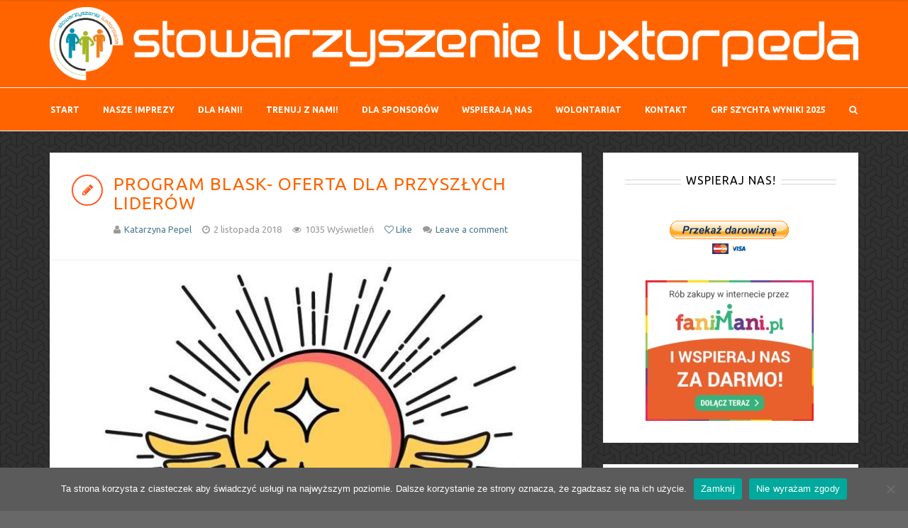

--- FILE ---
content_type: text/html; charset=UTF-8
request_url: https://gbluxtorpeda.org/program-blask-oferta-dla-przyszlych-liderow/
body_size: 15107
content:
<!DOCTYPE html>
<html lang="pl-PL">
<head>
	
<meta charset="UTF-8">
<meta name="viewport" content="width=device-width, initial-scale=1">
<link rel="profile" href="http://gmpg.org/xfn/11">
<link rel="pingback" href="https://gbluxtorpeda.org/xmlrpc.php">

<title>Program BLASK- oferta dla przyszłych Liderów &#8211; Stowarzyszenie LUXTORPEDA</title>
<meta name='robots' content='max-image-preview:large' />
<link rel='dns-prefetch' href='//js.stripe.com' />
<link rel='dns-prefetch' href='//fonts.googleapis.com' />
<link rel="alternate" type="application/rss+xml" title="Stowarzyszenie LUXTORPEDA &raquo; Kanał z wpisami" href="https://gbluxtorpeda.org/feed/" />
<link rel="alternate" type="application/rss+xml" title="Stowarzyszenie LUXTORPEDA &raquo; Kanał z komentarzami" href="https://gbluxtorpeda.org/comments/feed/" />
<link rel="alternate" type="application/rss+xml" title="Stowarzyszenie LUXTORPEDA &raquo; Program BLASK- oferta dla przyszłych Liderów Kanał z komentarzami" href="https://gbluxtorpeda.org/program-blask-oferta-dla-przyszlych-liderow/feed/" />
		<!-- This site uses the Google Analytics by MonsterInsights plugin v9.11.1 - Using Analytics tracking - https://www.monsterinsights.com/ -->
							<script src="//www.googletagmanager.com/gtag/js?id=G-YPHQMLVBMZ"  data-cfasync="false" data-wpfc-render="false" type="text/javascript" async></script>
			<script data-cfasync="false" data-wpfc-render="false" type="text/javascript">
				var mi_version = '9.11.1';
				var mi_track_user = true;
				var mi_no_track_reason = '';
								var MonsterInsightsDefaultLocations = {"page_location":"https:\/\/gbluxtorpeda.org\/program-blask-oferta-dla-przyszlych-liderow\/"};
								if ( typeof MonsterInsightsPrivacyGuardFilter === 'function' ) {
					var MonsterInsightsLocations = (typeof MonsterInsightsExcludeQuery === 'object') ? MonsterInsightsPrivacyGuardFilter( MonsterInsightsExcludeQuery ) : MonsterInsightsPrivacyGuardFilter( MonsterInsightsDefaultLocations );
				} else {
					var MonsterInsightsLocations = (typeof MonsterInsightsExcludeQuery === 'object') ? MonsterInsightsExcludeQuery : MonsterInsightsDefaultLocations;
				}

								var disableStrs = [
										'ga-disable-G-YPHQMLVBMZ',
									];

				/* Function to detect opted out users */
				function __gtagTrackerIsOptedOut() {
					for (var index = 0; index < disableStrs.length; index++) {
						if (document.cookie.indexOf(disableStrs[index] + '=true') > -1) {
							return true;
						}
					}

					return false;
				}

				/* Disable tracking if the opt-out cookie exists. */
				if (__gtagTrackerIsOptedOut()) {
					for (var index = 0; index < disableStrs.length; index++) {
						window[disableStrs[index]] = true;
					}
				}

				/* Opt-out function */
				function __gtagTrackerOptout() {
					for (var index = 0; index < disableStrs.length; index++) {
						document.cookie = disableStrs[index] + '=true; expires=Thu, 31 Dec 2099 23:59:59 UTC; path=/';
						window[disableStrs[index]] = true;
					}
				}

				if ('undefined' === typeof gaOptout) {
					function gaOptout() {
						__gtagTrackerOptout();
					}
				}
								window.dataLayer = window.dataLayer || [];

				window.MonsterInsightsDualTracker = {
					helpers: {},
					trackers: {},
				};
				if (mi_track_user) {
					function __gtagDataLayer() {
						dataLayer.push(arguments);
					}

					function __gtagTracker(type, name, parameters) {
						if (!parameters) {
							parameters = {};
						}

						if (parameters.send_to) {
							__gtagDataLayer.apply(null, arguments);
							return;
						}

						if (type === 'event') {
														parameters.send_to = monsterinsights_frontend.v4_id;
							var hookName = name;
							if (typeof parameters['event_category'] !== 'undefined') {
								hookName = parameters['event_category'] + ':' + name;
							}

							if (typeof MonsterInsightsDualTracker.trackers[hookName] !== 'undefined') {
								MonsterInsightsDualTracker.trackers[hookName](parameters);
							} else {
								__gtagDataLayer('event', name, parameters);
							}
							
						} else {
							__gtagDataLayer.apply(null, arguments);
						}
					}

					__gtagTracker('js', new Date());
					__gtagTracker('set', {
						'developer_id.dZGIzZG': true,
											});
					if ( MonsterInsightsLocations.page_location ) {
						__gtagTracker('set', MonsterInsightsLocations);
					}
										__gtagTracker('config', 'G-YPHQMLVBMZ', {"forceSSL":"true"} );
										window.gtag = __gtagTracker;										(function () {
						/* https://developers.google.com/analytics/devguides/collection/analyticsjs/ */
						/* ga and __gaTracker compatibility shim. */
						var noopfn = function () {
							return null;
						};
						var newtracker = function () {
							return new Tracker();
						};
						var Tracker = function () {
							return null;
						};
						var p = Tracker.prototype;
						p.get = noopfn;
						p.set = noopfn;
						p.send = function () {
							var args = Array.prototype.slice.call(arguments);
							args.unshift('send');
							__gaTracker.apply(null, args);
						};
						var __gaTracker = function () {
							var len = arguments.length;
							if (len === 0) {
								return;
							}
							var f = arguments[len - 1];
							if (typeof f !== 'object' || f === null || typeof f.hitCallback !== 'function') {
								if ('send' === arguments[0]) {
									var hitConverted, hitObject = false, action;
									if ('event' === arguments[1]) {
										if ('undefined' !== typeof arguments[3]) {
											hitObject = {
												'eventAction': arguments[3],
												'eventCategory': arguments[2],
												'eventLabel': arguments[4],
												'value': arguments[5] ? arguments[5] : 1,
											}
										}
									}
									if ('pageview' === arguments[1]) {
										if ('undefined' !== typeof arguments[2]) {
											hitObject = {
												'eventAction': 'page_view',
												'page_path': arguments[2],
											}
										}
									}
									if (typeof arguments[2] === 'object') {
										hitObject = arguments[2];
									}
									if (typeof arguments[5] === 'object') {
										Object.assign(hitObject, arguments[5]);
									}
									if ('undefined' !== typeof arguments[1].hitType) {
										hitObject = arguments[1];
										if ('pageview' === hitObject.hitType) {
											hitObject.eventAction = 'page_view';
										}
									}
									if (hitObject) {
										action = 'timing' === arguments[1].hitType ? 'timing_complete' : hitObject.eventAction;
										hitConverted = mapArgs(hitObject);
										__gtagTracker('event', action, hitConverted);
									}
								}
								return;
							}

							function mapArgs(args) {
								var arg, hit = {};
								var gaMap = {
									'eventCategory': 'event_category',
									'eventAction': 'event_action',
									'eventLabel': 'event_label',
									'eventValue': 'event_value',
									'nonInteraction': 'non_interaction',
									'timingCategory': 'event_category',
									'timingVar': 'name',
									'timingValue': 'value',
									'timingLabel': 'event_label',
									'page': 'page_path',
									'location': 'page_location',
									'title': 'page_title',
									'referrer' : 'page_referrer',
								};
								for (arg in args) {
																		if (!(!args.hasOwnProperty(arg) || !gaMap.hasOwnProperty(arg))) {
										hit[gaMap[arg]] = args[arg];
									} else {
										hit[arg] = args[arg];
									}
								}
								return hit;
							}

							try {
								f.hitCallback();
							} catch (ex) {
							}
						};
						__gaTracker.create = newtracker;
						__gaTracker.getByName = newtracker;
						__gaTracker.getAll = function () {
							return [];
						};
						__gaTracker.remove = noopfn;
						__gaTracker.loaded = true;
						window['__gaTracker'] = __gaTracker;
					})();
									} else {
										console.log("");
					(function () {
						function __gtagTracker() {
							return null;
						}

						window['__gtagTracker'] = __gtagTracker;
						window['gtag'] = __gtagTracker;
					})();
									}
			</script>
							<!-- / Google Analytics by MonsterInsights -->
		<script type="text/javascript">
window._wpemojiSettings = {"baseUrl":"https:\/\/s.w.org\/images\/core\/emoji\/14.0.0\/72x72\/","ext":".png","svgUrl":"https:\/\/s.w.org\/images\/core\/emoji\/14.0.0\/svg\/","svgExt":".svg","source":{"concatemoji":"https:\/\/gbluxtorpeda.org\/wp-includes\/js\/wp-emoji-release.min.js?ver=6.3.7"}};
/*! This file is auto-generated */
!function(i,n){var o,s,e;function c(e){try{var t={supportTests:e,timestamp:(new Date).valueOf()};sessionStorage.setItem(o,JSON.stringify(t))}catch(e){}}function p(e,t,n){e.clearRect(0,0,e.canvas.width,e.canvas.height),e.fillText(t,0,0);var t=new Uint32Array(e.getImageData(0,0,e.canvas.width,e.canvas.height).data),r=(e.clearRect(0,0,e.canvas.width,e.canvas.height),e.fillText(n,0,0),new Uint32Array(e.getImageData(0,0,e.canvas.width,e.canvas.height).data));return t.every(function(e,t){return e===r[t]})}function u(e,t,n){switch(t){case"flag":return n(e,"\ud83c\udff3\ufe0f\u200d\u26a7\ufe0f","\ud83c\udff3\ufe0f\u200b\u26a7\ufe0f")?!1:!n(e,"\ud83c\uddfa\ud83c\uddf3","\ud83c\uddfa\u200b\ud83c\uddf3")&&!n(e,"\ud83c\udff4\udb40\udc67\udb40\udc62\udb40\udc65\udb40\udc6e\udb40\udc67\udb40\udc7f","\ud83c\udff4\u200b\udb40\udc67\u200b\udb40\udc62\u200b\udb40\udc65\u200b\udb40\udc6e\u200b\udb40\udc67\u200b\udb40\udc7f");case"emoji":return!n(e,"\ud83e\udef1\ud83c\udffb\u200d\ud83e\udef2\ud83c\udfff","\ud83e\udef1\ud83c\udffb\u200b\ud83e\udef2\ud83c\udfff")}return!1}function f(e,t,n){var r="undefined"!=typeof WorkerGlobalScope&&self instanceof WorkerGlobalScope?new OffscreenCanvas(300,150):i.createElement("canvas"),a=r.getContext("2d",{willReadFrequently:!0}),o=(a.textBaseline="top",a.font="600 32px Arial",{});return e.forEach(function(e){o[e]=t(a,e,n)}),o}function t(e){var t=i.createElement("script");t.src=e,t.defer=!0,i.head.appendChild(t)}"undefined"!=typeof Promise&&(o="wpEmojiSettingsSupports",s=["flag","emoji"],n.supports={everything:!0,everythingExceptFlag:!0},e=new Promise(function(e){i.addEventListener("DOMContentLoaded",e,{once:!0})}),new Promise(function(t){var n=function(){try{var e=JSON.parse(sessionStorage.getItem(o));if("object"==typeof e&&"number"==typeof e.timestamp&&(new Date).valueOf()<e.timestamp+604800&&"object"==typeof e.supportTests)return e.supportTests}catch(e){}return null}();if(!n){if("undefined"!=typeof Worker&&"undefined"!=typeof OffscreenCanvas&&"undefined"!=typeof URL&&URL.createObjectURL&&"undefined"!=typeof Blob)try{var e="postMessage("+f.toString()+"("+[JSON.stringify(s),u.toString(),p.toString()].join(",")+"));",r=new Blob([e],{type:"text/javascript"}),a=new Worker(URL.createObjectURL(r),{name:"wpTestEmojiSupports"});return void(a.onmessage=function(e){c(n=e.data),a.terminate(),t(n)})}catch(e){}c(n=f(s,u,p))}t(n)}).then(function(e){for(var t in e)n.supports[t]=e[t],n.supports.everything=n.supports.everything&&n.supports[t],"flag"!==t&&(n.supports.everythingExceptFlag=n.supports.everythingExceptFlag&&n.supports[t]);n.supports.everythingExceptFlag=n.supports.everythingExceptFlag&&!n.supports.flag,n.DOMReady=!1,n.readyCallback=function(){n.DOMReady=!0}}).then(function(){return e}).then(function(){var e;n.supports.everything||(n.readyCallback(),(e=n.source||{}).concatemoji?t(e.concatemoji):e.wpemoji&&e.twemoji&&(t(e.twemoji),t(e.wpemoji)))}))}((window,document),window._wpemojiSettings);
</script>
<style type="text/css">
img.wp-smiley,
img.emoji {
	display: inline !important;
	border: none !important;
	box-shadow: none !important;
	height: 1em !important;
	width: 1em !important;
	margin: 0 0.07em !important;
	vertical-align: -0.1em !important;
	background: none !important;
	padding: 0 !important;
}
</style>
	<link rel='stylesheet' id='wp-block-library-css' href='https://gbluxtorpeda.org/wp-includes/css/dist/block-library/style.min.css?ver=6.3.7' type='text/css' media='all' />
<style id='classic-theme-styles-inline-css' type='text/css'>
/*! This file is auto-generated */
.wp-block-button__link{color:#fff;background-color:#32373c;border-radius:9999px;box-shadow:none;text-decoration:none;padding:calc(.667em + 2px) calc(1.333em + 2px);font-size:1.125em}.wp-block-file__button{background:#32373c;color:#fff;text-decoration:none}
</style>
<style id='global-styles-inline-css' type='text/css'>
body{--wp--preset--color--black: #000000;--wp--preset--color--cyan-bluish-gray: #abb8c3;--wp--preset--color--white: #ffffff;--wp--preset--color--pale-pink: #f78da7;--wp--preset--color--vivid-red: #cf2e2e;--wp--preset--color--luminous-vivid-orange: #ff6900;--wp--preset--color--luminous-vivid-amber: #fcb900;--wp--preset--color--light-green-cyan: #7bdcb5;--wp--preset--color--vivid-green-cyan: #00d084;--wp--preset--color--pale-cyan-blue: #8ed1fc;--wp--preset--color--vivid-cyan-blue: #0693e3;--wp--preset--color--vivid-purple: #9b51e0;--wp--preset--gradient--vivid-cyan-blue-to-vivid-purple: linear-gradient(135deg,rgba(6,147,227,1) 0%,rgb(155,81,224) 100%);--wp--preset--gradient--light-green-cyan-to-vivid-green-cyan: linear-gradient(135deg,rgb(122,220,180) 0%,rgb(0,208,130) 100%);--wp--preset--gradient--luminous-vivid-amber-to-luminous-vivid-orange: linear-gradient(135deg,rgba(252,185,0,1) 0%,rgba(255,105,0,1) 100%);--wp--preset--gradient--luminous-vivid-orange-to-vivid-red: linear-gradient(135deg,rgba(255,105,0,1) 0%,rgb(207,46,46) 100%);--wp--preset--gradient--very-light-gray-to-cyan-bluish-gray: linear-gradient(135deg,rgb(238,238,238) 0%,rgb(169,184,195) 100%);--wp--preset--gradient--cool-to-warm-spectrum: linear-gradient(135deg,rgb(74,234,220) 0%,rgb(151,120,209) 20%,rgb(207,42,186) 40%,rgb(238,44,130) 60%,rgb(251,105,98) 80%,rgb(254,248,76) 100%);--wp--preset--gradient--blush-light-purple: linear-gradient(135deg,rgb(255,206,236) 0%,rgb(152,150,240) 100%);--wp--preset--gradient--blush-bordeaux: linear-gradient(135deg,rgb(254,205,165) 0%,rgb(254,45,45) 50%,rgb(107,0,62) 100%);--wp--preset--gradient--luminous-dusk: linear-gradient(135deg,rgb(255,203,112) 0%,rgb(199,81,192) 50%,rgb(65,88,208) 100%);--wp--preset--gradient--pale-ocean: linear-gradient(135deg,rgb(255,245,203) 0%,rgb(182,227,212) 50%,rgb(51,167,181) 100%);--wp--preset--gradient--electric-grass: linear-gradient(135deg,rgb(202,248,128) 0%,rgb(113,206,126) 100%);--wp--preset--gradient--midnight: linear-gradient(135deg,rgb(2,3,129) 0%,rgb(40,116,252) 100%);--wp--preset--font-size--small: 13px;--wp--preset--font-size--medium: 20px;--wp--preset--font-size--large: 36px;--wp--preset--font-size--x-large: 42px;--wp--preset--spacing--20: 0.44rem;--wp--preset--spacing--30: 0.67rem;--wp--preset--spacing--40: 1rem;--wp--preset--spacing--50: 1.5rem;--wp--preset--spacing--60: 2.25rem;--wp--preset--spacing--70: 3.38rem;--wp--preset--spacing--80: 5.06rem;--wp--preset--shadow--natural: 6px 6px 9px rgba(0, 0, 0, 0.2);--wp--preset--shadow--deep: 12px 12px 50px rgba(0, 0, 0, 0.4);--wp--preset--shadow--sharp: 6px 6px 0px rgba(0, 0, 0, 0.2);--wp--preset--shadow--outlined: 6px 6px 0px -3px rgba(255, 255, 255, 1), 6px 6px rgba(0, 0, 0, 1);--wp--preset--shadow--crisp: 6px 6px 0px rgba(0, 0, 0, 1);}:where(.is-layout-flex){gap: 0.5em;}:where(.is-layout-grid){gap: 0.5em;}body .is-layout-flow > .alignleft{float: left;margin-inline-start: 0;margin-inline-end: 2em;}body .is-layout-flow > .alignright{float: right;margin-inline-start: 2em;margin-inline-end: 0;}body .is-layout-flow > .aligncenter{margin-left: auto !important;margin-right: auto !important;}body .is-layout-constrained > .alignleft{float: left;margin-inline-start: 0;margin-inline-end: 2em;}body .is-layout-constrained > .alignright{float: right;margin-inline-start: 2em;margin-inline-end: 0;}body .is-layout-constrained > .aligncenter{margin-left: auto !important;margin-right: auto !important;}body .is-layout-constrained > :where(:not(.alignleft):not(.alignright):not(.alignfull)){max-width: var(--wp--style--global--content-size);margin-left: auto !important;margin-right: auto !important;}body .is-layout-constrained > .alignwide{max-width: var(--wp--style--global--wide-size);}body .is-layout-flex{display: flex;}body .is-layout-flex{flex-wrap: wrap;align-items: center;}body .is-layout-flex > *{margin: 0;}body .is-layout-grid{display: grid;}body .is-layout-grid > *{margin: 0;}:where(.wp-block-columns.is-layout-flex){gap: 2em;}:where(.wp-block-columns.is-layout-grid){gap: 2em;}:where(.wp-block-post-template.is-layout-flex){gap: 1.25em;}:where(.wp-block-post-template.is-layout-grid){gap: 1.25em;}.has-black-color{color: var(--wp--preset--color--black) !important;}.has-cyan-bluish-gray-color{color: var(--wp--preset--color--cyan-bluish-gray) !important;}.has-white-color{color: var(--wp--preset--color--white) !important;}.has-pale-pink-color{color: var(--wp--preset--color--pale-pink) !important;}.has-vivid-red-color{color: var(--wp--preset--color--vivid-red) !important;}.has-luminous-vivid-orange-color{color: var(--wp--preset--color--luminous-vivid-orange) !important;}.has-luminous-vivid-amber-color{color: var(--wp--preset--color--luminous-vivid-amber) !important;}.has-light-green-cyan-color{color: var(--wp--preset--color--light-green-cyan) !important;}.has-vivid-green-cyan-color{color: var(--wp--preset--color--vivid-green-cyan) !important;}.has-pale-cyan-blue-color{color: var(--wp--preset--color--pale-cyan-blue) !important;}.has-vivid-cyan-blue-color{color: var(--wp--preset--color--vivid-cyan-blue) !important;}.has-vivid-purple-color{color: var(--wp--preset--color--vivid-purple) !important;}.has-black-background-color{background-color: var(--wp--preset--color--black) !important;}.has-cyan-bluish-gray-background-color{background-color: var(--wp--preset--color--cyan-bluish-gray) !important;}.has-white-background-color{background-color: var(--wp--preset--color--white) !important;}.has-pale-pink-background-color{background-color: var(--wp--preset--color--pale-pink) !important;}.has-vivid-red-background-color{background-color: var(--wp--preset--color--vivid-red) !important;}.has-luminous-vivid-orange-background-color{background-color: var(--wp--preset--color--luminous-vivid-orange) !important;}.has-luminous-vivid-amber-background-color{background-color: var(--wp--preset--color--luminous-vivid-amber) !important;}.has-light-green-cyan-background-color{background-color: var(--wp--preset--color--light-green-cyan) !important;}.has-vivid-green-cyan-background-color{background-color: var(--wp--preset--color--vivid-green-cyan) !important;}.has-pale-cyan-blue-background-color{background-color: var(--wp--preset--color--pale-cyan-blue) !important;}.has-vivid-cyan-blue-background-color{background-color: var(--wp--preset--color--vivid-cyan-blue) !important;}.has-vivid-purple-background-color{background-color: var(--wp--preset--color--vivid-purple) !important;}.has-black-border-color{border-color: var(--wp--preset--color--black) !important;}.has-cyan-bluish-gray-border-color{border-color: var(--wp--preset--color--cyan-bluish-gray) !important;}.has-white-border-color{border-color: var(--wp--preset--color--white) !important;}.has-pale-pink-border-color{border-color: var(--wp--preset--color--pale-pink) !important;}.has-vivid-red-border-color{border-color: var(--wp--preset--color--vivid-red) !important;}.has-luminous-vivid-orange-border-color{border-color: var(--wp--preset--color--luminous-vivid-orange) !important;}.has-luminous-vivid-amber-border-color{border-color: var(--wp--preset--color--luminous-vivid-amber) !important;}.has-light-green-cyan-border-color{border-color: var(--wp--preset--color--light-green-cyan) !important;}.has-vivid-green-cyan-border-color{border-color: var(--wp--preset--color--vivid-green-cyan) !important;}.has-pale-cyan-blue-border-color{border-color: var(--wp--preset--color--pale-cyan-blue) !important;}.has-vivid-cyan-blue-border-color{border-color: var(--wp--preset--color--vivid-cyan-blue) !important;}.has-vivid-purple-border-color{border-color: var(--wp--preset--color--vivid-purple) !important;}.has-vivid-cyan-blue-to-vivid-purple-gradient-background{background: var(--wp--preset--gradient--vivid-cyan-blue-to-vivid-purple) !important;}.has-light-green-cyan-to-vivid-green-cyan-gradient-background{background: var(--wp--preset--gradient--light-green-cyan-to-vivid-green-cyan) !important;}.has-luminous-vivid-amber-to-luminous-vivid-orange-gradient-background{background: var(--wp--preset--gradient--luminous-vivid-amber-to-luminous-vivid-orange) !important;}.has-luminous-vivid-orange-to-vivid-red-gradient-background{background: var(--wp--preset--gradient--luminous-vivid-orange-to-vivid-red) !important;}.has-very-light-gray-to-cyan-bluish-gray-gradient-background{background: var(--wp--preset--gradient--very-light-gray-to-cyan-bluish-gray) !important;}.has-cool-to-warm-spectrum-gradient-background{background: var(--wp--preset--gradient--cool-to-warm-spectrum) !important;}.has-blush-light-purple-gradient-background{background: var(--wp--preset--gradient--blush-light-purple) !important;}.has-blush-bordeaux-gradient-background{background: var(--wp--preset--gradient--blush-bordeaux) !important;}.has-luminous-dusk-gradient-background{background: var(--wp--preset--gradient--luminous-dusk) !important;}.has-pale-ocean-gradient-background{background: var(--wp--preset--gradient--pale-ocean) !important;}.has-electric-grass-gradient-background{background: var(--wp--preset--gradient--electric-grass) !important;}.has-midnight-gradient-background{background: var(--wp--preset--gradient--midnight) !important;}.has-small-font-size{font-size: var(--wp--preset--font-size--small) !important;}.has-medium-font-size{font-size: var(--wp--preset--font-size--medium) !important;}.has-large-font-size{font-size: var(--wp--preset--font-size--large) !important;}.has-x-large-font-size{font-size: var(--wp--preset--font-size--x-large) !important;}
.wp-block-navigation a:where(:not(.wp-element-button)){color: inherit;}
:where(.wp-block-post-template.is-layout-flex){gap: 1.25em;}:where(.wp-block-post-template.is-layout-grid){gap: 1.25em;}
:where(.wp-block-columns.is-layout-flex){gap: 2em;}:where(.wp-block-columns.is-layout-grid){gap: 2em;}
.wp-block-pullquote{font-size: 1.5em;line-height: 1.6;}
</style>
<link rel='stylesheet' id='contact-form-7-css' href='https://gbluxtorpeda.org/wp-content/plugins/contact-form-7/includes/css/styles.css?ver=5.9.8' type='text/css' media='all' />
<link rel='stylesheet' id='cookie-notice-front-css' href='https://gbluxtorpeda.org/wp-content/plugins/cookie-notice/css/front.min.css?ver=2.5.11' type='text/css' media='all' />
<link rel='stylesheet' id='crellyslider.min-css' href='https://gbluxtorpeda.org/wp-content/plugins/crelly-slider/css/crellyslider.min.css?ver=1.4.7' type='text/css' media='all' />
<link rel='stylesheet' id='wpedon-css' href='https://gbluxtorpeda.org/wp-content/plugins/easy-paypal-donation/assets/css/wpedon.css?ver=1.5.3' type='text/css' media='all' />
<link rel='stylesheet' id='bootstrap-css' href='https://gbluxtorpeda.org/wp-content/themes/smartblog/css/bootstrap.css?ver=6.3.7' type='text/css' media='all' />
<link rel='stylesheet' id='font-awesome-css' href='https://gbluxtorpeda.org/wp-content/themes/smartblog/css/font-awesome.css?ver=6.3.7' type='text/css' media='all' />
<link rel='stylesheet' id='theme-style-css' href='https://gbluxtorpeda.org/wp-content/themes/smartblog-child/style.css?ver=6.3.7' type='text/css' media='all' />
<link rel='stylesheet' id='responsive-css' href='https://gbluxtorpeda.org/wp-content/themes/smartblog/css/responsive.css?ver=6.3.7' type='text/css' media='all' />
<link rel='stylesheet' id='redux-google-fonts-themepixels_options-css' href='https://fonts.googleapis.com/css?family=Ubuntu%3A300%2C400%2C500%2C700%2C300italic%2C400italic%2C500italic%2C700italic&#038;ver=1693158467' type='text/css' media='all' />
<script type='text/javascript' src='https://gbluxtorpeda.org/wp-includes/js/jquery/jquery.min.js?ver=3.7.0' id='jquery-core-js'></script>
<script type='text/javascript' src='https://gbluxtorpeda.org/wp-includes/js/jquery/jquery-migrate.min.js?ver=3.4.1' id='jquery-migrate-js'></script>
<script type='text/javascript' src='https://gbluxtorpeda.org/wp-content/plugins/google-analytics-for-wordpress/assets/js/frontend-gtag.min.js?ver=9.11.1' id='monsterinsights-frontend-script-js' async data-wp-strategy='async'></script>
<script data-cfasync="false" data-wpfc-render="false" type="text/javascript" id='monsterinsights-frontend-script-js-extra'>/* <![CDATA[ */
var monsterinsights_frontend = {"js_events_tracking":"true","download_extensions":"doc,pdf,ppt,zip,xls,docx,pptx,xlsx","inbound_paths":"[]","home_url":"https:\/\/gbluxtorpeda.org","hash_tracking":"false","v4_id":"G-YPHQMLVBMZ"};/* ]]> */
</script>
<script id="cookie-notice-front-js-before" type="text/javascript">
var cnArgs = {"ajaxUrl":"https:\/\/gbluxtorpeda.org\/wp-admin\/admin-ajax.php","nonce":"0f8c41aa6c","hideEffect":"fade","position":"bottom","onScroll":false,"onScrollOffset":100,"onClick":false,"cookieName":"cookie_notice_accepted","cookieTime":2592000,"cookieTimeRejected":2592000,"globalCookie":false,"redirection":true,"cache":false,"revokeCookies":true,"revokeCookiesOpt":"automatic"};
</script>
<script type='text/javascript' src='https://gbluxtorpeda.org/wp-content/plugins/cookie-notice/js/front.min.js?ver=2.5.11' id='cookie-notice-front-js'></script>
<script type='text/javascript' src='https://gbluxtorpeda.org/wp-includes/js/jquery/ui/core.min.js?ver=1.13.2' id='jquery-ui-core-js'></script>
<script type='text/javascript' src='https://gbluxtorpeda.org/wp-content/plugins/crelly-slider/js/jquery.crellyslider.min.js?ver=1.4.7' id='jquery.crellyslider.min-js'></script>
<link rel="https://api.w.org/" href="https://gbluxtorpeda.org/wp-json/" /><link rel="alternate" type="application/json" href="https://gbluxtorpeda.org/wp-json/wp/v2/posts/8864" /><link rel="EditURI" type="application/rsd+xml" title="RSD" href="https://gbluxtorpeda.org/xmlrpc.php?rsd" />
<meta name="generator" content="WordPress 6.3.7" />
<link rel="canonical" href="https://gbluxtorpeda.org/program-blask-oferta-dla-przyszlych-liderow/" />
<link rel='shortlink' href='https://gbluxtorpeda.org/?p=8864' />
<link rel="alternate" type="application/json+oembed" href="https://gbluxtorpeda.org/wp-json/oembed/1.0/embed?url=https%3A%2F%2Fgbluxtorpeda.org%2Fprogram-blask-oferta-dla-przyszlych-liderow%2F" />
<link rel="alternate" type="text/xml+oembed" href="https://gbluxtorpeda.org/wp-json/oembed/1.0/embed?url=https%3A%2F%2Fgbluxtorpeda.org%2Fprogram-blask-oferta-dla-przyszlych-liderow%2F&#038;format=xml" />
<style type="text/css">
.header-style-one .logo, .header-style-two .logo, .header-style-three .logo { margin-top: 10px; }.header-style-one .logo, .header-style-two .logo, .header-style-three .logo { margin-bottom: 10px; }.header-style-two .primary-menu > li > a { height: 50px; line-height: 48px; }.header-style-two .header-search-btn { line-height: 50px; }.sticky-header .sticky-menu > li > a { height: 50px; line-height: 48px; }.sticky-header .sticky-header-search-btn { line-height: 50px; }body { background-image: url(http://test.gbluxtorpeda.org/wp-content/uploads/wordpress/pattern_5.png); }body { background-repeat:repeat; }body { background-color:#686868; }h1 { color: #000000; }h2 { color: #000000; }h3 { color: #000000; }h4 { color: #000000; }h5 { color: #000000; }h6 { color: #000000; }#header { background-repeat:no-repeat; }#header { -webkit-background-size:inherit; background-size:inherit; }#header { background-position:center top; }#header { background:#ff6400; }.header-style-one .header-search-btn, .header-style-two .header-search-btn, .header-style-three .header-search-btn { color: #ffffff; }.header-style-one .header-search-btn:hover, .header-style-two .header-search-btn:hover, .header-style-three .header-search-btn:hover { color: #000000; }.sticky-header { background:#ff6400; }.sticky-header .sticky-header-search-btn { color: #ffffff; }.top-menu > li > a { color: #ffffff; }.header-style-one .primary-menu > li > a, .header-style-two .primary-menu > li > a, .header-style-three .primary-menu > li > a { color: #ffffff; }.header-style-one .primary-menu > li > a:hover, .header-style-one .primary-menu > li.sfHover > a, .header-style-two .primary-menu > li > a:hover, .header-style-two .primary-menu > li.sfHover > a, .header-style-three .primary-menu > li > a:hover, .header-style-three .primary-menu > li.sfHover > a { color: #000000; }.header-style-one .primary-menu > li > a:hover, .header-style-one .primary-menu > li.sfHover > a, .header-style-two .primary-menu > li > a:hover, .header-style-two .primary-menu > li.sfHover > a, .header-style-three .primary-menu > li > a:hover, .header-style-three .primary-menu > li.sfHover > a { border-color: #ffffff; }.header-style-one .primary-menu > li.current-menu-item > a, .header-style-one .primary-menu > li.current-menu-ancestor > a, .header-style-two .primary-menu > li.current-menu-item > a, .header-style-two .primary-menu > li.current-menu-ancestor > a, .header-style-three .primary-menu > li.current-menu-item > a, .header-style-three .primary-menu > li.current-menu-ancestor > a { color: #000000 !important; }.header-style-one .primary-menu > li.current-menu-item > a, .header-style-one .primary-menu > li.current-menu-ancestor > a, .header-style-two .primary-menu > li.current-menu-item > a, .header-style-two .primary-menu > li.current-menu-ancestor > a, .header-style-three .primary-menu > li.current-menu-item > a, .header-style-three .primary-menu > li.current-menu-ancestor > a { border-color: #ffffff; }.sticky-header .sticky-menu > li > a { color: #ffffff; }.sticky-header .sticky-menu > li > a:hover, .sticky-header .sticky-menu > li.sfHover > a { color: #000000; }.sticky-header .sticky-menu > li > a:hover, .sticky-header .sticky-menu > li.sfHover > a { border-color: #ffffff; }.sticky-header .sticky-menu > li.current-menu-item > a, .sticky-header .sticky-menu > li.current-menu-ancestor > a { color: #000000 !important; }.sticky-header .sticky-menu > li.current-menu-item > a, .sticky-header .sticky-menu > li.current-menu-ancestor > a { border-color: #ffffff; }.sf-menu > .sf-normal-menu ul { border-color: #ffffff; }.sf-menu > .sf-normal-menu ul { background-color: #ff6400; }.sf-menu > .sf-normal-menu ul a { color: #ffffff; }.sf-menu > .sf-normal-menu ul a { border-color: #ffffff; }.post-box .post-title, .post-box .post-title a { color: #ff6400; }.post-box .post-title a:hover { color: #000000; }                    @media (min-width: 992px) {
    .header-style-one .logo {
        max-width: 1200px;
    }
}

.post-content {
    padding-top: 5px;
}

 .nav-pills > li.active > a, .nav-pills > li.active > a:focus, .nav-pills > li.active > a:hover {
    background-color: #FF6400;
}

#primary > header {
    display: none;
}

#oferta2017 > div > figure:nth-child(n+2) {
    display:none;
}

.responsive_lightbox > p {
    display:none;
}

.responsive_lightbox + p {
    display:none;
}

.wpedon_paypalbuttonimage:hover {
    cursor:pointer; 
}
    
}                
</style>
<!--[if lt IE 9]><script src="https://gbluxtorpeda.org/wp-content/themes/smartblog/js/html5.js"></script><![endif]--><style type="text/css" id="custom-background-css">
body.custom-background { background-image: url("https://gbluxtorpeda.org/wp-content/uploads/wordpress/pattern_5.png"); background-position: left top; background-size: auto; background-repeat: repeat; background-attachment: scroll; }
</style>
	<link rel="icon" href="https://gbluxtorpeda.org/wp-content/uploads/wordpress/cropped-lux-32x32.png" sizes="32x32" />
<link rel="icon" href="https://gbluxtorpeda.org/wp-content/uploads/wordpress/cropped-lux-192x192.png" sizes="192x192" />
<link rel="apple-touch-icon" href="https://gbluxtorpeda.org/wp-content/uploads/wordpress/cropped-lux-180x180.png" />
<meta name="msapplication-TileImage" content="https://gbluxtorpeda.org/wp-content/uploads/wordpress/cropped-lux-270x270.png" />
<style type="text/css" title="dynamic-css" class="options-output">body{font-family:Ubuntu;font-weight:normal;font-style:normal;}h1, h2, h3, h4, h5, h6{font-family:Ubuntu;font-weight:normal;font-style:normal;}.top-navigation{font-family:Ubuntu;}.primary-navigation{font-family:Ubuntu;}</style>
</head>
<body class="post-template-default single single-post postid-8864 single-format-standard custom-background cookies-not-set fullwidth">


<div id="wrapper" class="clearfix">

	
<header id="sticky-header" class="sticky-header">
	<div class="container">
		<div class="sticky-header-inner clearfix">
			
			
<div class="logo">
			<a href="https://gbluxtorpeda.org/" rel="home">
			<img src="https://gbluxtorpeda.org/wp-content/uploads/wordpress/header_wiz_1.png" alt="Stowarzyszenie LUXTORPEDA" class="std-logo" />
					</a>
	</div><!-- End .logo -->
			<nav class="sticky-navigation clearfix">

									<ul id="menu-pasek" class="sticky-menu sf-menu"><li id="menu-item-5764" class="menu-item menu-item-type-custom menu-item-object-custom menu-item-home menu-item-has-children menu-item-5764 sf-normal-menu"><a href="https://gbluxtorpeda.org/">Start</a>
<ul class="sub-menu">
	<li id="menu-item-8215" class="menu-item menu-item-type-post_type menu-item-object-page menu-item-has-children menu-item-8215"><a href="https://gbluxtorpeda.org/onas/">Stowarzyszenie</a>
	<ul class="sub-menu">
		<li id="menu-item-1363" class="menu-item menu-item-type-post_type menu-item-object-page menu-item-1363"><a href="https://gbluxtorpeda.org/onas/">O nas</a></li>
		<li id="menu-item-1368" class="menu-item menu-item-type-post_type menu-item-object-page menu-item-1368"><a href="https://gbluxtorpeda.org/statut/">Statut</a></li>
		<li id="menu-item-8217" class="menu-item menu-item-type-post_type menu-item-object-page menu-item-8217"><a href="https://gbluxtorpeda.org/nasza-historia/">Historia</a></li>
		<li id="menu-item-1369" class="menu-item menu-item-type-post_type menu-item-object-page menu-item-1369"><a href="https://gbluxtorpeda.org/dolacz-do-nas/">Dołącz do nas</a></li>
	</ul>
</li>
	<li id="menu-item-5176" class="menu-item menu-item-type-taxonomy menu-item-object-category menu-item-has-children menu-item-5176"><a href="https://gbluxtorpeda.org/category/projekty/">Nasze projekty</a>
	<ul class="sub-menu">
		<li id="menu-item-5837" class="menu-item menu-item-type-taxonomy menu-item-object-category menu-item-5837"><a href="https://gbluxtorpeda.org/category/razem-na-rolki/">Razem na rolki</a></li>
		<li id="menu-item-5178" class="menu-item menu-item-type-taxonomy menu-item-object-category menu-item-5178"><a href="https://gbluxtorpeda.org/category/treningi/">Przedszkole Luxtorpedy</a></li>
		<li id="menu-item-5177" class="menu-item menu-item-type-taxonomy menu-item-object-category menu-item-5177"><a href="https://gbluxtorpeda.org/category/krolowa_sportu/">Poznajemy Królową Sportu</a></li>
		<li id="menu-item-9167" class="menu-item menu-item-type-taxonomy menu-item-object-category menu-item-9167"><a href="https://gbluxtorpeda.org/category/projekty/5x30-wszyscy-jestesmy-w-ruchu/">5&#215;30 wszyscy jesteśmy w ruchu</a></li>
		<li id="menu-item-9166" class="menu-item menu-item-type-taxonomy menu-item-object-category menu-item-9166"><a href="https://gbluxtorpeda.org/category/projekty/5x30-w-powiecie-rybnickim/">5&#215;30 w powiecie rybnickim</a></li>
		<li id="menu-item-9168" class="menu-item menu-item-type-taxonomy menu-item-object-category menu-item-9168"><a href="https://gbluxtorpeda.org/category/projekty/program-klub/">Program Klub</a></li>
	</ul>
</li>
</ul>
</li>
<li id="menu-item-1374" class="menu-item menu-item-type-taxonomy menu-item-object-category menu-item-has-children menu-item-1374 sf-normal-menu"><a href="https://gbluxtorpeda.org/category/biegi-luxtorped/">Nasze imprezy</a>
<ul class="sub-menu">
	<li id="menu-item-1375" class="menu-item menu-item-type-taxonomy menu-item-object-category menu-item-1375"><a href="https://gbluxtorpeda.org/category/bieg-swiateczny/">Bieg Świąteczny</a></li>
	<li id="menu-item-1565" class="menu-item menu-item-type-taxonomy menu-item-object-category menu-item-1565"><a href="https://gbluxtorpeda.org/category/grillrunfun/">GRILL+RUN=FUN</a></li>
	<li id="menu-item-7752" class="menu-item menu-item-type-taxonomy menu-item-object-category menu-item-7752"><a href="https://gbluxtorpeda.org/category/rajdy-na-orientacje/">Na przijmo bez Gaszowice</a></li>
	<li id="menu-item-1787" class="menu-item menu-item-type-taxonomy menu-item-object-category menu-item-1787"><a href="https://gbluxtorpeda.org/category/nordic-walking-2/">Nordic Walking</a></li>
	<li id="menu-item-1378" class="menu-item menu-item-type-taxonomy menu-item-object-category menu-item-1378"><a href="https://gbluxtorpeda.org/category/morsowanie/">MorsTorpeda</a></li>
</ul>
</li>
<li id="menu-item-9709" class="menu-item menu-item-type-post_type menu-item-object-page menu-item-has-children menu-item-9709 sf-normal-menu"><a href="https://gbluxtorpeda.org/luxtorpeda-dla-hani/">Dla Hani!</a>
<ul class="sub-menu">
	<li id="menu-item-9712" class="menu-item menu-item-type-post_type menu-item-object-page menu-item-9712"><a href="https://gbluxtorpeda.org/luxtorpeda-dla-hani/">O Hani</a></li>
	<li id="menu-item-9711" class="menu-item menu-item-type-taxonomy menu-item-object-category menu-item-9711"><a href="https://gbluxtorpeda.org/category/hanka/">News</a></li>
</ul>
</li>
<li id="menu-item-9719" class="menu-item menu-item-type-taxonomy menu-item-object-category menu-item-has-children menu-item-9719 sf-normal-menu"><a href="https://gbluxtorpeda.org/category/treningi/">Trenuj z nami!</a>
<ul class="sub-menu">
	<li id="menu-item-9826" class="menu-item menu-item-type-post_type menu-item-object-post menu-item-9826"><a href="https://gbluxtorpeda.org/wspolne-treningi-2/">Wspólne treningi!</a></li>
	<li id="menu-item-5243" class="menu-item menu-item-type-taxonomy menu-item-object-category menu-item-has-children menu-item-5243"><a href="https://gbluxtorpeda.org/category/mloda-luxtorpeda/">Sekcja młodzieżowa</a>
	<ul class="sub-menu">
		<li id="menu-item-5170" class="menu-item menu-item-type-taxonomy menu-item-object-category menu-item-5170"><a href="https://gbluxtorpeda.org/category/mloda-luxtorpeda/">Aktualności</a></li>
		<li id="menu-item-5233" class="menu-item menu-item-type-post_type menu-item-object-page menu-item-5233"><a href="https://gbluxtorpeda.org/regulamin_sekcji/">O sekcji</a></li>
		<li id="menu-item-5281" class="menu-item menu-item-type-post_type menu-item-object-page menu-item-5281"><a href="https://gbluxtorpeda.org/sztab-szkoleniowy/">Sztab szkoleniowy</a></li>
		<li id="menu-item-5232" class="menu-item menu-item-type-post_type menu-item-object-page menu-item-5232"><a href="https://gbluxtorpeda.org/treningi/">Przedszkole Luxtopredy</a></li>
		<li id="menu-item-9172" class="menu-item menu-item-type-post_type menu-item-object-page menu-item-9172"><a href="https://gbluxtorpeda.org/kalendarz-sekcji-mloda-luxtorpeda/">Kalendarz</a></li>
		<li id="menu-item-5278" class="menu-item menu-item-type-post_type menu-item-object-page menu-item-5278"><a href="https://gbluxtorpeda.org/wyniki/">Wyniki SL &#8222;Młoda Luxtorpeda&#8221;</a></li>
	</ul>
</li>
</ul>
</li>
<li id="menu-item-1415" class="menu-item menu-item-type-taxonomy menu-item-object-category menu-item-1415 sf-normal-menu"><a href="https://gbluxtorpeda.org/category/dla-sponsorow/">Dla sponsorów</a></li>
<li id="menu-item-1379" class="menu-item menu-item-type-taxonomy menu-item-object-category menu-item-has-children menu-item-1379 sf-normal-menu"><a href="https://gbluxtorpeda.org/category/wspieraja-nas/">Wspierają nas</a>
<ul class="sub-menu">
	<li id="menu-item-8200" class="menu-item menu-item-type-taxonomy menu-item-object-category menu-item-8200"><a href="https://gbluxtorpeda.org/category/wspieraja-nas/">Firmy</a></li>
	<li id="menu-item-8198" class="menu-item menu-item-type-post_type menu-item-object-page menu-item-has-children menu-item-8198"><a href="https://gbluxtorpeda.org/luxpatroni/">LuxPatroni</a>
	<ul class="sub-menu">
		<li id="menu-item-3147" class="menu-item menu-item-type-taxonomy menu-item-object-category menu-item-3147"><a href="https://gbluxtorpeda.org/category/druzynowy-puchar-slaska/">Drużynowy Puchar Śląska</a></li>
	</ul>
</li>
</ul>
</li>
<li id="menu-item-6045" class="menu-item menu-item-type-taxonomy menu-item-object-category current-post-ancestor current-menu-parent current-post-parent menu-item-has-children menu-item-6045 sf-normal-menu"><a href="https://gbluxtorpeda.org/category/wolontariat/">Wolontariat</a>
<ul class="sub-menu">
	<li id="menu-item-8251" class="menu-item menu-item-type-taxonomy menu-item-object-category current-post-ancestor current-menu-parent current-post-parent menu-item-8251"><a href="https://gbluxtorpeda.org/category/wolontariat/">News</a></li>
	<li id="menu-item-8863" class="menu-item menu-item-type-post_type menu-item-object-page menu-item-8863"><a href="https://gbluxtorpeda.org/fio2018/">&#8222;Wolontariat wzmacnia&#8221; FIO 2018</a></li>
	<li id="menu-item-8254" class="menu-item menu-item-type-post_type menu-item-object-page menu-item-8254"><a href="https://gbluxtorpeda.org/spotkania-akademii/">Spotkania '&#8221;poMOCni&#8221;</a></li>
	<li id="menu-item-8373" class="menu-item menu-item-type-custom menu-item-object-custom menu-item-8373"><a href="https://calendar.google.com/calendar/embed?src=gbluxtorpeda.org_mkprg844iehmk560nhvvfhggmk%40group.calendar.google.com">Kalendarz wydarzeń</a></li>
	<li id="menu-item-8250" class="menu-item menu-item-type-post_type menu-item-object-page menu-item-8250"><a href="https://gbluxtorpeda.org/formularz-wolontariat/">Formularz zgłoszeniowy dla wolontariuszy</a></li>
	<li id="menu-item-9349" class="menu-item menu-item-type-taxonomy menu-item-object-category menu-item-9349"><a href="https://gbluxtorpeda.org/category/szkolenia/">Szkolenia</a></li>
</ul>
</li>
<li id="menu-item-1365" class="menu-item menu-item-type-post_type menu-item-object-page menu-item-1365 sf-normal-menu"><a href="https://gbluxtorpeda.org/kontakt/">Kontakt</a></li>
<li id="menu-item-13307" class="menu-item menu-item-type-custom menu-item-object-custom menu-item-13307 sf-normal-menu"><a href="https://gbluxtorpeda.org/wp-content/uploads/wordpress/Wyniki_kat.pdf">GRF Szychta WYNIKI 2025</a></li>
</ul>				
									<div class="sticky-header-search-icon">
						<a class="sticky-header-search-btn overlay-search-trigger" href="#"><i class="fa fa-search"></i></a>
					</div><!-- End .sticky-header-search-icon -->
				
			</nav><!-- End .sticky-navigation -->

			<div class="sticky-mobile-menu-icons clearfix">
				<a href="#" class="primary-mobile-trigger"><i class="fa fa-bars"></i></a>
			</div><!-- End .sticky-mobile-menu-icons -->

		</div>
	</div>
</header><!-- End #sticky-header -->
	<div class="header-wrapper">
		
		
		
		
<header id="header" class="header-style-one">
	<div class="container">
		<div class="header-inner clearfix">
			
			
<div class="logo">
			<a href="https://gbluxtorpeda.org/" rel="home">
			<img src="https://gbluxtorpeda.org/wp-content/uploads/wordpress/header_wiz_1.png" alt="Stowarzyszenie LUXTORPEDA" class="std-logo" />
					</a>
	</div><!-- End .logo -->
			<div class="primary-mobile-menu-icons clearfix">
				<a href="#" class="primary-mobile-trigger"><i class="fa fa-bars"></i></a>
			</div><!-- End .primary-mobile-menu-icons -->

		</div>
	</div><!-- End .container -->

	<div class="primary-navigation-wrapper">
		<div class="container">
			<div class="primary-navigation-inner clearfix">
				
				
<nav class="primary-navigation clearfix">
	
			<ul id="menu-pasek-1" class="primary-menu sf-menu"><li class="menu-item menu-item-type-custom menu-item-object-custom menu-item-home menu-item-has-children menu-item-5764 sf-normal-menu"><a href="https://gbluxtorpeda.org/">Start</a>
<ul class="sub-menu">
	<li class="menu-item menu-item-type-post_type menu-item-object-page menu-item-has-children menu-item-8215"><a href="https://gbluxtorpeda.org/onas/">Stowarzyszenie</a>
	<ul class="sub-menu">
		<li class="menu-item menu-item-type-post_type menu-item-object-page menu-item-1363"><a href="https://gbluxtorpeda.org/onas/">O nas</a></li>
		<li class="menu-item menu-item-type-post_type menu-item-object-page menu-item-1368"><a href="https://gbluxtorpeda.org/statut/">Statut</a></li>
		<li class="menu-item menu-item-type-post_type menu-item-object-page menu-item-8217"><a href="https://gbluxtorpeda.org/nasza-historia/">Historia</a></li>
		<li class="menu-item menu-item-type-post_type menu-item-object-page menu-item-1369"><a href="https://gbluxtorpeda.org/dolacz-do-nas/">Dołącz do nas</a></li>
	</ul>
</li>
	<li class="menu-item menu-item-type-taxonomy menu-item-object-category menu-item-has-children menu-item-5176"><a href="https://gbluxtorpeda.org/category/projekty/">Nasze projekty</a>
	<ul class="sub-menu">
		<li class="menu-item menu-item-type-taxonomy menu-item-object-category menu-item-5837"><a href="https://gbluxtorpeda.org/category/razem-na-rolki/">Razem na rolki</a></li>
		<li class="menu-item menu-item-type-taxonomy menu-item-object-category menu-item-5178"><a href="https://gbluxtorpeda.org/category/treningi/">Przedszkole Luxtorpedy</a></li>
		<li class="menu-item menu-item-type-taxonomy menu-item-object-category menu-item-5177"><a href="https://gbluxtorpeda.org/category/krolowa_sportu/">Poznajemy Królową Sportu</a></li>
		<li class="menu-item menu-item-type-taxonomy menu-item-object-category menu-item-9167"><a href="https://gbluxtorpeda.org/category/projekty/5x30-wszyscy-jestesmy-w-ruchu/">5&#215;30 wszyscy jesteśmy w ruchu</a></li>
		<li class="menu-item menu-item-type-taxonomy menu-item-object-category menu-item-9166"><a href="https://gbluxtorpeda.org/category/projekty/5x30-w-powiecie-rybnickim/">5&#215;30 w powiecie rybnickim</a></li>
		<li class="menu-item menu-item-type-taxonomy menu-item-object-category menu-item-9168"><a href="https://gbluxtorpeda.org/category/projekty/program-klub/">Program Klub</a></li>
	</ul>
</li>
</ul>
</li>
<li class="menu-item menu-item-type-taxonomy menu-item-object-category menu-item-has-children menu-item-1374 sf-normal-menu"><a href="https://gbluxtorpeda.org/category/biegi-luxtorped/">Nasze imprezy</a>
<ul class="sub-menu">
	<li class="menu-item menu-item-type-taxonomy menu-item-object-category menu-item-1375"><a href="https://gbluxtorpeda.org/category/bieg-swiateczny/">Bieg Świąteczny</a></li>
	<li class="menu-item menu-item-type-taxonomy menu-item-object-category menu-item-1565"><a href="https://gbluxtorpeda.org/category/grillrunfun/">GRILL+RUN=FUN</a></li>
	<li class="menu-item menu-item-type-taxonomy menu-item-object-category menu-item-7752"><a href="https://gbluxtorpeda.org/category/rajdy-na-orientacje/">Na przijmo bez Gaszowice</a></li>
	<li class="menu-item menu-item-type-taxonomy menu-item-object-category menu-item-1787"><a href="https://gbluxtorpeda.org/category/nordic-walking-2/">Nordic Walking</a></li>
	<li class="menu-item menu-item-type-taxonomy menu-item-object-category menu-item-1378"><a href="https://gbluxtorpeda.org/category/morsowanie/">MorsTorpeda</a></li>
</ul>
</li>
<li class="menu-item menu-item-type-post_type menu-item-object-page menu-item-has-children menu-item-9709 sf-normal-menu"><a href="https://gbluxtorpeda.org/luxtorpeda-dla-hani/">Dla Hani!</a>
<ul class="sub-menu">
	<li class="menu-item menu-item-type-post_type menu-item-object-page menu-item-9712"><a href="https://gbluxtorpeda.org/luxtorpeda-dla-hani/">O Hani</a></li>
	<li class="menu-item menu-item-type-taxonomy menu-item-object-category menu-item-9711"><a href="https://gbluxtorpeda.org/category/hanka/">News</a></li>
</ul>
</li>
<li class="menu-item menu-item-type-taxonomy menu-item-object-category menu-item-has-children menu-item-9719 sf-normal-menu"><a href="https://gbluxtorpeda.org/category/treningi/">Trenuj z nami!</a>
<ul class="sub-menu">
	<li class="menu-item menu-item-type-post_type menu-item-object-post menu-item-9826"><a href="https://gbluxtorpeda.org/wspolne-treningi-2/">Wspólne treningi!</a></li>
	<li class="menu-item menu-item-type-taxonomy menu-item-object-category menu-item-has-children menu-item-5243"><a href="https://gbluxtorpeda.org/category/mloda-luxtorpeda/">Sekcja młodzieżowa</a>
	<ul class="sub-menu">
		<li class="menu-item menu-item-type-taxonomy menu-item-object-category menu-item-5170"><a href="https://gbluxtorpeda.org/category/mloda-luxtorpeda/">Aktualności</a></li>
		<li class="menu-item menu-item-type-post_type menu-item-object-page menu-item-5233"><a href="https://gbluxtorpeda.org/regulamin_sekcji/">O sekcji</a></li>
		<li class="menu-item menu-item-type-post_type menu-item-object-page menu-item-5281"><a href="https://gbluxtorpeda.org/sztab-szkoleniowy/">Sztab szkoleniowy</a></li>
		<li class="menu-item menu-item-type-post_type menu-item-object-page menu-item-5232"><a href="https://gbluxtorpeda.org/treningi/">Przedszkole Luxtopredy</a></li>
		<li class="menu-item menu-item-type-post_type menu-item-object-page menu-item-9172"><a href="https://gbluxtorpeda.org/kalendarz-sekcji-mloda-luxtorpeda/">Kalendarz</a></li>
		<li class="menu-item menu-item-type-post_type menu-item-object-page menu-item-5278"><a href="https://gbluxtorpeda.org/wyniki/">Wyniki SL &#8222;Młoda Luxtorpeda&#8221;</a></li>
	</ul>
</li>
</ul>
</li>
<li class="menu-item menu-item-type-taxonomy menu-item-object-category menu-item-1415 sf-normal-menu"><a href="https://gbluxtorpeda.org/category/dla-sponsorow/">Dla sponsorów</a></li>
<li class="menu-item menu-item-type-taxonomy menu-item-object-category menu-item-has-children menu-item-1379 sf-normal-menu"><a href="https://gbluxtorpeda.org/category/wspieraja-nas/">Wspierają nas</a>
<ul class="sub-menu">
	<li class="menu-item menu-item-type-taxonomy menu-item-object-category menu-item-8200"><a href="https://gbluxtorpeda.org/category/wspieraja-nas/">Firmy</a></li>
	<li class="menu-item menu-item-type-post_type menu-item-object-page menu-item-has-children menu-item-8198"><a href="https://gbluxtorpeda.org/luxpatroni/">LuxPatroni</a>
	<ul class="sub-menu">
		<li class="menu-item menu-item-type-taxonomy menu-item-object-category menu-item-3147"><a href="https://gbluxtorpeda.org/category/druzynowy-puchar-slaska/">Drużynowy Puchar Śląska</a></li>
	</ul>
</li>
</ul>
</li>
<li class="menu-item menu-item-type-taxonomy menu-item-object-category current-post-ancestor current-menu-parent current-post-parent menu-item-has-children menu-item-6045 sf-normal-menu"><a href="https://gbluxtorpeda.org/category/wolontariat/">Wolontariat</a>
<ul class="sub-menu">
	<li class="menu-item menu-item-type-taxonomy menu-item-object-category current-post-ancestor current-menu-parent current-post-parent menu-item-8251"><a href="https://gbluxtorpeda.org/category/wolontariat/">News</a></li>
	<li class="menu-item menu-item-type-post_type menu-item-object-page menu-item-8863"><a href="https://gbluxtorpeda.org/fio2018/">&#8222;Wolontariat wzmacnia&#8221; FIO 2018</a></li>
	<li class="menu-item menu-item-type-post_type menu-item-object-page menu-item-8254"><a href="https://gbluxtorpeda.org/spotkania-akademii/">Spotkania '&#8221;poMOCni&#8221;</a></li>
	<li class="menu-item menu-item-type-custom menu-item-object-custom menu-item-8373"><a href="https://calendar.google.com/calendar/embed?src=gbluxtorpeda.org_mkprg844iehmk560nhvvfhggmk%40group.calendar.google.com">Kalendarz wydarzeń</a></li>
	<li class="menu-item menu-item-type-post_type menu-item-object-page menu-item-8250"><a href="https://gbluxtorpeda.org/formularz-wolontariat/">Formularz zgłoszeniowy dla wolontariuszy</a></li>
	<li class="menu-item menu-item-type-taxonomy menu-item-object-category menu-item-9349"><a href="https://gbluxtorpeda.org/category/szkolenia/">Szkolenia</a></li>
</ul>
</li>
<li class="menu-item menu-item-type-post_type menu-item-object-page menu-item-1365 sf-normal-menu"><a href="https://gbluxtorpeda.org/kontakt/">Kontakt</a></li>
<li class="menu-item menu-item-type-custom menu-item-object-custom menu-item-13307 sf-normal-menu"><a href="https://gbluxtorpeda.org/wp-content/uploads/wordpress/Wyniki_kat.pdf">GRF Szychta WYNIKI 2025</a></li>
</ul>	
			<div class="header-search-icon">
			<a class="header-search-btn overlay-search-trigger" href="#"><i class="fa fa-search"></i></a>
		</div><!-- End .header-search-icon -->
	
</nav><!-- End .primary-navigation -->
			</div>
		</div>
	</div><!-- End .primary-navigation-wrapper -->
	
</header><!-- End #header -->
								<div class="init-sticky-header"></div>
					
	</div><!-- End .header-wrapper -->
	
	
	
	<div class="main-wrapper clearfix">
		<div id="main" class="container">
			<div class="row">
				
				<div id="primary" class="content-area col-md-8 content-left">
					<div id="content" role="main">

						
							
<article id="post-8864" class="post-entry clearfix post-8864 post type-post status-publish format-standard has-post-thumbnail hentry category-news category-wolontariat category-bez-kategorii">
	<div class="post-box">
					<div class="post-header clearfix">
								<div class="post-format-icon post-format-standard">
					<i class="fa fa-pencil"></i>
				</div>
				<div class="post-info-wrap">
					<h1 class="post-title entry-title">Program BLASK- oferta dla przyszłych Liderów</h1>
											<div class="post-meta clearfix">
							<ul><li><i class="fa fa-user"></i><a href="https://gbluxtorpeda.org/author/kpepel/" rel="author">Katarzyna Pepel</a></li><li><i class="fa fa-clock-o"></i><time class="entry-date published" datetime="2018-11-02T13:39:06+01:00">2 listopada 2018</time></li><li><i class="fa fa-eye"></i><span>1035 Wyświetleń</span></li><li><a href="#" class="tp-post-like" data-post_id="8864" title="Like"><i class="fa fa-heart-o"></i>&nbsp;Like</a></li><li><i class="fa fa-comments"></i><a href="https://gbluxtorpeda.org/program-blask-oferta-dla-przyszlych-liderow/#respond" class="comments-link" >Leave a comment</a></li></ul>						</div>
									</div>
			</div><!-- End .post-header -->
							<div class="post-media">
											<figure class="post-thumbnail-wrapper img-no-hover">
								<img width="350" height="350" src="https://gbluxtorpeda.org/wp-content/uploads/wordpress/blask.jpg" class="attachment-blog-single size-blog-single wp-post-image" alt="" decoding="async" fetchpriority="high" />							</figure>
									</div><!-- End .post-media -->
				<div class="post-content">
			<p>Nasze Stowarzyszenie wraz z partnerem <a href="https://web.facebook.com/stowarzyszenieSRB/?fref=mentions&amp;__xts__%5B0%5D=68.ARDwKuca9FaERSl_QmI3CiToe5dIHBmtg8OeEMGEFEPXYiBmcrPMlarcawrPyuSOGRQcoQT04Y0DeefUFhop0BA0HpYDZ2VG7Lb4fazzTFz0hNqGKU5D6oJbRjmQa78xm-XyDV-_1Zh6Ja2_fLZ8kL0qxPuAVoneSVoQUebiKeUm4aRRPUBhKw&amp;__tn__=K-R">Stowarzyszenie Redukowania Bierności</a> realizuje projekt “Wolontariat Wzmacnia”, który ma na celu promowanie wolontariatu w szkołach, organizacjach, zadbanie o rozwój młodych liderów.</p>
<p>Jednym z modułów tego projektu jest <strong>Akademia Młodych Liderów</strong> – Program Liderski <strong>BLASK</strong>.</p>
<p>Przedstawiamy ofertę skierowaną do osób w wieku 15-26 lat, którzy chcą aktywnie działać na rzecz Gminy i Miasta Czerwionki-Leszczyn.</p>
<p>Zachęcamy do zapoznania się z programem na stronie : <a href="http://srb.org.pl/program-liderski-blask-3/">http://srb.org.pl/program-liderski-blask-3/</a> i do zgłoszenia się do Programu BLASK poprzez :</p>
<p><a href="https://goo.gl/forms/F6iDvjNhVieugiYg1" target="_blank" rel="noopener">Program BLASK</a>.</p>
<p style="text-align: center;"><strong>Daj się porwać! Rozwiń skrzydła! </strong></p>
						<div class="post-meta-footer">
													<ul>
						<li class="cat-links"><i class="fa fa-folder-open"></i>Categories: <a href="https://gbluxtorpeda.org/category/news/" rel="category tag">News</a>, <a href="https://gbluxtorpeda.org/category/wolontariat/" rel="category tag">Wolontariat</a>, <a href="https://gbluxtorpeda.org/category/bez-kategorii/" rel="category tag">Zapowiedzi</a></li>					</ul>
								<span class="vcard author" style="display: none;">
					<span class="fn" style="display: none;"><a href="https://gbluxtorpeda.org/author/kpepel/" title="Wpisy od Katarzyna Pepel" rel="author">Katarzyna Pepel</a></span>
				</span>
				<span class="date updated" style="display: none;">13:39</span>
			</div>
		</div><!-- End .post-content -->
					<div class="post-footer">
				<ul class="social-icons social-squared"><li><a href="http://www.facebook.com/sharer.php?u=https%3A%2F%2Fgbluxtorpeda.org%2Fprogram-blask-oferta-dla-przyszlych-liderow%2F" class="social-facebook" data-toggle="tooltip" data-placement="top" title="Podziel się na Facebooku"  target="_blank"><i class="fa fa-facebook"></i><i class="fa fa-facebook"></i></a></li><li><a href="https://twitter.com/share?url=https%3A%2F%2Fgbluxtorpeda.org%2Fprogram-blask-oferta-dla-przyszlych-liderow%2F&text=Program BLASK- oferta dla przyszłych Liderów" class="social-twitter" data-toggle="tooltip" data-placement="top" title="Podziel się na Twitterze"  target="_blank"><i class="fa fa-twitter"></i><i class="fa fa-twitter"></i></a></li><li><a href="https://plus.google.com/share?url=https%3A%2F%2Fgbluxtorpeda.org%2Fprogram-blask-oferta-dla-przyszlych-liderow%2F" class="social-google-plus" data-toggle="tooltip" data-placement="top" title="Podziel się na Google Plus"  target="_blank"><i class="fa fa-google-plus"></i><i class="fa fa-google-plus"></i></a></li></ul>			</div><!-- End .post-footer -->
			</div><!-- End .post-box -->
</article><!-- End #post-## -->
							
							
							
							

<div class="comment-form-wrapper">
		<div id="respond" class="comment-respond">
		<h3 id="reply-title" class="comment-reply-title"><h2 class="section-title"><span>Leave a Reply</span></h2> <small><a rel="nofollow" id="cancel-comment-reply-link" href="/program-blask-oferta-dla-przyszlych-liderow/#respond" style="display:none;">Anuluj pisanie odpowiedzi</a></small></h3><p class="must-log-in">Musisz się <a href="https://gbluxtorpeda.org/wp-login.php?redirect_to=https%3A%2F%2Fgbluxtorpeda.org%2Fprogram-blask-oferta-dla-przyszlych-liderow%2F">zalogować</a>, aby móc dodać komentarz.</p>	</div><!-- #respond -->
	</div><!-- End .comment-form-wrapper -->
						
					</div><!-- End #content -->
				</div><!-- End #primary -->

				<aside id="secondary" class="sidebar col-md-4 sidebar-right" role="complementary">
					<div class="sidebar-inner clearfix">
						
<div id="custom_html-8" class="widget_text sidebar-widget widget_custom_html clearfix"><div class="widget-title-wrapper"><span class="widget-title-inner"></span><h3 class="widget-title"><span>Wspieraj nas!</span></h3></div><div class="textwidget custom-html-widget"><br><div style="text-align:center"><form action="https://www.paypal.com/cgi-bin/webscr" method="post" target="_top">
<input type="hidden" name="cmd" value="_s-xclick" />
<input type="hidden" name="hosted_button_id" value="L3PTGBD4FHPP6" />
<input type="image" src="https://www.paypalobjects.com/pl_PL/PL/i/btn/btn_donateCC_LG.gif" border="0" name="submit" title="PayPal - The safer, easier way to pay online!" alt="Donate with PayPal button" />
<img alt="" border="0" src="https://www.paypal.com/pl_PL/i/scr/pixel.gif" width="1" height="1" />
</form><br><div style="display: none;" class="crellyslider-slider crellyslider-slider-fixed crellyslider-slider-sponsorzy_copy crellyslider-4" id="crellyslider-4">
<ul>
<li
style="
background-color: ;
background-image: url('https://gbluxtorpeda.org/wp-content/uploads/wordpress/fanimani-slider.png');
background-position: 0 0;
background-repeat: no-repeat;
background-size: auto;

"
data-in="fadeLeft"
data-ease-in="900"
data-out="fadeLeft"
data-ease-out="900"
data-time="3500"
>
<a class="cs-background-link" target="_blank" href="https://fanimani.pl/stowarzyszenie-grupa-biegowa-luxtorpeda-czerwionka/" rel="noopener"></a></li>
<li
style="
background-color: transparent;
background-image: url('https://gbluxtorpeda.org/wp-content/uploads/wordpress/patronite-slider.png');
background-position: center center;
background-repeat: no-repeat;
background-size: cover;

"
data-in="fadeLeft"
data-ease-in="900"
data-out="fadeLeft"
data-ease-out="900"
data-time="3500"
>
<a class="cs-background-link" target="_blank" href="https://patronite.pl/luxtorpeda" rel="noopener"></a></li>
<li
style="
background-color: transparent;
background-image: none;
background-position: center center;
background-repeat: no-repeat;
background-size: cover;

"
data-in="fadeLeft"
data-ease-in="900"
data-out="fadeLeft"
data-ease-out="900"
data-time="3500"
>
<a
data-delay="0"
data-ease-in="300"
data-ease-out="300"
data-in="none"
data-out="none"
data-ignore-ease-out="0"
data-top="-1"
data-left="49"
data-time="all"
href="https://www.pitax.pl/rozliczenie-pit-online-0000428173/"

style="z-index: 1;
">
<img
class=""
src="https://gbluxtorpeda.org/wp-content/uploads/wordpress/pitax-rozlicz-pit-d-200x200.jpg"
alt=""
style="

"
/>
</a>
</li>
</ul>
</div>
<script type="text/javascript">
(function($) {
$(document).ready(function() {
$("#crellyslider-4").crellySlider({
layout: 'fixed',
responsive: 1,
startWidth: 298,
startHeight: 198,
automaticSlide: 1,
showControls: 0,
showNavigation: 0,
enableSwipe: 1,
showProgressBar: 0,
pauseOnHover: 1,
randomOrder: 0,
startFromSlide: 0,
beforeStart : function() {},
beforeSetResponsive : function() {},
beforeSlideStart : function() {},
beforePause	: function() {},
beforeResume : function() {},
});
});
})(jQuery);
</script>
 </div></div></div><div id="custom_html-5" class="widget_text sidebar-widget widget_custom_html clearfix"><div class="widget-title-wrapper"><span class="widget-title-inner"></span><h3 class="widget-title"><span>Sponsorzy</span></h3></div><div class="textwidget custom-html-widget"><div style="height: 235px">
	<div style="display: none;" class="crellyslider-slider crellyslider-slider-fixed crellyslider-slider-sponsorzy crellyslider-3" id="crellyslider-3">
<ul>
<li
style="
background-color: transparent;
background-image: url('https://gbluxtorpeda.org/wp-content/uploads/wordpress/sponsorzy_slide_pytel.jpg');
background-position: center center;
background-repeat: no-repeat;
background-size: cover;

"
data-in="fadeLeft"
data-ease-in="900"
data-out="fadeLeft"
data-ease-out="900"
data-time="3500"
>
<a class="cs-background-link" target="_blank" href="http://www.pytel.com.pl" rel="noopener"></a></li>
<li
style="
background-color: transparent;
background-image: url('https://gbluxtorpeda.org/wp-content/uploads/wordpress/sponsorzy_slide_forum.jpg');
background-position: center center;
background-repeat: no-repeat;
background-size: cover;

"
data-in="fadeLeft"
data-ease-in="900"
data-out="fadeLeft"
data-ease-out="900"
data-time="3500"
>
<a class="cs-background-link" target="_blank" href="http://forum.slask.pl/" rel="noopener"></a></li>
<li
style="
background-color: transparent;
background-image: url('https://gbluxtorpeda.org/wp-content/uploads/wordpress/solution-logo-slider.png');
background-position: center center;
background-repeat: no-repeat;
background-size: contain;

"
data-in="fadeLeft"
data-ease-in="900"
data-out="fadeLeft"
data-ease-out="900"
data-time="3500"
>
<a class="cs-background-link" target="_blank" href="http://www.eco-solution.pl/" rel="noopener"></a></li>
</ul>
</div>
<script type="text/javascript">
(function($) {
$(document).ready(function() {
$("#crellyslider-3").crellySlider({
layout: 'fixed',
responsive: 1,
startWidth: 298,
startHeight: 238,
automaticSlide: 1,
showControls: 0,
showNavigation: 0,
enableSwipe: 1,
showProgressBar: 0,
pauseOnHover: 1,
randomOrder: 0,
startFromSlide: 0,
beforeStart : function() {},
beforeSetResponsive : function() {},
beforeSlideStart : function() {},
beforePause	: function() {},
beforeResume : function() {},
});
});
})(jQuery);
</script>
 
</div></div></div><div id="custom_html-3" class="widget_text sidebar-widget widget_custom_html clearfix"><div class="widget-title-wrapper"><span class="widget-title-inner"></span><h3 class="widget-title"><span>Patronaty</span></h3></div><div class="textwidget custom-html-widget"><div style="height: 235px">
	<div style="display: none;" class="crellyslider-slider crellyslider-slider-fixed crellyslider-slider-patronaty crellyslider-1" id="crellyslider-1">
<ul>
<li
style="
background-color: transparent;
background-image: url('https://gbluxtorpeda.org/wp-content/uploads/wordpress/patronat_slide_express.jpg');
background-position: center center;
background-repeat: no-repeat;
background-size: cover;

"
data-in="fadeLeft"
data-ease-in="900"
data-out="fadeLeft"
data-ease-out="900"
data-time="3500"
>
<a class="cs-background-link" target="_blank" href="http://www.radioexpress.pl/" rel="noopener"></a></li>
<li
style="
background-color: transparent;
background-image: url('https://gbluxtorpeda.org/wp-content/uploads/wordpress/patronat_slide_rybnik.jpg');
background-position: center center;
background-repeat: no-repeat;
background-size: cover;

"
data-in="fadeLeft"
data-ease-in="900"
data-out="fadeLeft"
data-ease-out="900"
data-time="3500"
>
<a class="cs-background-link" target="_blank" href="http://www.rybnik.com.pl/" rel="noopener"></a></li>
</ul>
</div>
<script type="text/javascript">
(function($) {
$(document).ready(function() {
$("#crellyslider-1").crellySlider({
layout: 'fixed',
responsive: 1,
startWidth: 298,
startHeight: 238,
automaticSlide: 1,
showControls: 0,
showNavigation: 0,
enableSwipe: 1,
showProgressBar: 0,
pauseOnHover: 1,
randomOrder: 0,
startFromSlide: 0,
beforeStart : function() {},
beforeSetResponsive : function() {},
beforeSlideStart : function() {},
beforePause	: function() {},
beforeResume : function() {},
});
});
})(jQuery);
</script>
 
</div></div></div><div id="custom_html-4" class="widget_text sidebar-widget widget_custom_html clearfix"><div class="widget-title-wrapper"><span class="widget-title-inner"></span><h3 class="widget-title"><span>Partnerzy</span></h3></div><div class="textwidget custom-html-widget"><div style="height: 235px">
	<div style="display: none;" class="crellyslider-slider crellyslider-slider-fixed crellyslider-slider-partnerzy crellyslider-2" id="crellyslider-2">
<ul>
<li
style="
background-color: transparent;
background-image: url('https://gbluxtorpeda.org/wp-content/uploads/wordpress/patronat_slide_zloza.jpg');
background-position: center center;
background-repeat: no-repeat;
background-size: cover;

"
data-in="fadeLeft"
data-ease-in="900"
data-out="fadeLeft"
data-ease-out="900"
data-time="3500"
>
<a class="cs-background-link" target="_blank" href="http://www.czerwionka-leszczyny.pl/" rel="noopener"></a></li>
<li
style="
background-color: transparent;
background-image: url('https://gbluxtorpeda.org/wp-content/uploads/wordpress/active_slider.png');
background-position: center center;
background-repeat: no-repeat;
background-size: cover;

"
data-in="fadeLeft"
data-ease-in="900"
data-out="fadeLeft"
data-ease-out="900"
data-time="3500"
>
<a class="cs-background-link" target="_blank" href="http://www.cps-active.pl/" rel="noopener"></a></li>
<li
style="
background-color: transparent;
background-image: url('https://gbluxtorpeda.org/wp-content/uploads/wordpress/klub-slider.jpg');
background-position: center center;
background-repeat: no-repeat;
background-size: cover;

"
data-in="fadeLeft"
data-ease-in="900"
data-out="fadeLeft"
data-ease-out="900"
data-time="3500"
>
<a class="cs-background-link" href="https://gbluxtorpeda.org/dotacja-z-programu-klub-msit-dla-luxtorpedy/"></a></li>
</ul>
</div>
<script type="text/javascript">
(function($) {
$(document).ready(function() {
$("#crellyslider-2").crellySlider({
layout: 'fixed',
responsive: 1,
startWidth: 298,
startHeight: 238,
automaticSlide: 1,
showControls: 0,
showNavigation: 0,
enableSwipe: 1,
showProgressBar: 0,
pauseOnHover: 1,
randomOrder: 0,
startFromSlide: 0,
beforeStart : function() {},
beforeSetResponsive : function() {},
beforeSlideStart : function() {},
beforePause	: function() {},
beforeResume : function() {},
});
});
})(jQuery);
</script>
 
</div></div></div><div id="custom_html-2" class="widget_text sidebar-widget widget_custom_html clearfix"><div class="widget-title-wrapper"><span class="widget-title-inner"></span><h3 class="widget-title"><span>Bieg po Moczkę i Makówki</span></h3></div><div class="textwidget custom-html-widget"><br><div style="text-align:center"><a href="http://biegpomoczkeimakowki.pl/" target="_blank" rel="noopener noreferrer"><img src="https://gbluxtorpeda.org/wp-content/uploads/wordpress/tlo-moczka-2017-nowe.png" alt="" title="" /></a></div><br><br></div></div>					</div>
				</aside><!-- End #secondary -->

				
			</div>
		</div>
	</div><!-- End .main-wrapper -->
	



	<div class="footer-wrapper">

		
					<div class="footer-bottom">
				<div class="container">
					<div class="footer-bottom-inner clearfix">

						
						<div class="footer-social clearfix"><ul class="social-icons social-squared social-rounded social-colored"><li><a href="https://www.facebook.com/gbluxtorpeda" class="social-facebook" data-toggle="tooltip" data-placement="top" title="Facebook"  target="_blank"><i class="fa fa-facebook"></i><i class="fa fa-facebook"></i></a></li><li><a href="https://plus.google.com/105890153557514332227" class="social-google-plus" data-toggle="tooltip" data-placement="top" title="Google Plus"  target="_blank"><i class="fa fa-google-plus"></i><i class="fa fa-google-plus"></i></a></li><li><a href="https://instagram.com/luxtorpeda_czerwionka/" class="social-instagram" data-toggle="tooltip" data-placement="top" title="Instagram"  target="_blank"><i class="fa fa-instagram"></i><i class="fa fa-instagram"></i></a></li><li><a href="https://gbluxtorpeda.org/feed/" class="social-rss" data-toggle="tooltip" data-placement="top" title="Rss"  target="_blank"><i class="fa fa-rss"></i><i class="fa fa-rss"></i></a></li></ul></div>
						<div class="copyright clearfix">
							© 2012-2018 <a href="https://gbluxtorpeda.org/">Luxtorpeda</a> | <a href="https://gbluxtorpeda.org/wp-admin/">Administracja witryną</a>						</div><!-- End .copyright -->

					</div>
				</div>
			</div><!-- End .footer-bottom -->
		
	</div><!-- End .footer-wrapper -->

</div><!-- End #wrapper -->


<div class="overlay-search clearfix">
	<div class="overlay-search-inner">
		<form action="https://gbluxtorpeda.org/" class="overlay-search-form" role="search" method="get">
			<input type="search" class="form-control" name="s" value="" autocomplete="off" placeholder="Szukaj..." />
		</form>
	</div>
	<a href="#" class="overlay-search-close">&#215;</a>
</div><!-- End .overlay-search -->
	<a href="#" class="scroll-to-top"><i class="fa fa-arrow-up"></i></a>

<script type='text/javascript' id='jm_like_post-js-extra'>
/* <![CDATA[ */
var ajax_var = {"url":"https:\/\/gbluxtorpeda.org\/wp-admin\/admin-ajax.php","nonce":"ae7fc70826"};
/* ]]> */
</script>
<script type='text/javascript' src='https://gbluxtorpeda.org/wp-content/themes/smartblog/js/post-like.js?ver=1.0' id='jm_like_post-js'></script>
<script type='text/javascript' src='https://gbluxtorpeda.org/wp-includes/js/dist/vendor/wp-polyfill-inert.min.js?ver=3.1.2' id='wp-polyfill-inert-js'></script>
<script type='text/javascript' src='https://gbluxtorpeda.org/wp-includes/js/dist/vendor/regenerator-runtime.min.js?ver=0.13.11' id='regenerator-runtime-js'></script>
<script type='text/javascript' src='https://gbluxtorpeda.org/wp-includes/js/dist/vendor/wp-polyfill.min.js?ver=3.15.0' id='wp-polyfill-js'></script>
<script type='text/javascript' src='https://gbluxtorpeda.org/wp-includes/js/dist/hooks.min.js?ver=c6aec9a8d4e5a5d543a1' id='wp-hooks-js'></script>
<script type='text/javascript' src='https://gbluxtorpeda.org/wp-includes/js/dist/i18n.min.js?ver=7701b0c3857f914212ef' id='wp-i18n-js'></script>
<script id="wp-i18n-js-after" type="text/javascript">
wp.i18n.setLocaleData( { 'text direction\u0004ltr': [ 'ltr' ] } );
</script>
<script type='text/javascript' src='https://gbluxtorpeda.org/wp-content/plugins/contact-form-7/includes/swv/js/index.js?ver=5.9.8' id='swv-js'></script>
<script type='text/javascript' id='contact-form-7-js-extra'>
/* <![CDATA[ */
var wpcf7 = {"api":{"root":"https:\/\/gbluxtorpeda.org\/wp-json\/","namespace":"contact-form-7\/v1"}};
/* ]]> */
</script>
<script type='text/javascript' src='https://gbluxtorpeda.org/wp-content/plugins/contact-form-7/includes/js/index.js?ver=5.9.8' id='contact-form-7-js'></script>
<script type='text/javascript' src='https://js.stripe.com/v3/' id='stripe-js-js'></script>
<script type='text/javascript' id='wpedon-js-extra'>
/* <![CDATA[ */
var wpedon = {"ajaxUrl":"https:\/\/gbluxtorpeda.org\/wp-admin\/admin-ajax.php","nonce":"bb605e2765","opens":"2","cancel":"","return":""};
/* ]]> */
</script>
<script type='text/javascript' src='https://gbluxtorpeda.org/wp-content/plugins/easy-paypal-donation/assets/js/wpedon.js?ver=1.5.3' id='wpedon-js'></script>
<script type='text/javascript' src='https://gbluxtorpeda.org/wp-content/themes/smartblog/js/bootstrap.min.js?ver=1.0' id='bootstrap-js'></script>
<script type='text/javascript' src='https://gbluxtorpeda.org/wp-content/themes/smartblog/js/plugins.js?ver=1.0' id='themepixels-plugins-js'></script>
<script type='text/javascript' src='https://gbluxtorpeda.org/wp-content/themes/smartblog/js/custom.js?ver=1.0' id='themepixels-custom-js'></script>
<script type='text/javascript' src='https://gbluxtorpeda.org/wp-includes/js/comment-reply.min.js?ver=6.3.7' id='comment-reply-js'></script>

		<!-- Cookie Notice plugin v2.5.11 by Hu-manity.co https://hu-manity.co/ -->
		<div id="cookie-notice" role="dialog" class="cookie-notice-hidden cookie-revoke-hidden cn-position-bottom" aria-label="Cookie Notice" style="background-color: rgba(91,91,91,1);"><div class="cookie-notice-container" style="color: #fff"><span id="cn-notice-text" class="cn-text-container">Ta strona korzysta z ciasteczek aby świadczyć usługi na najwyższym poziomie. Dalsze korzystanie ze strony oznacza, że zgadzasz się na ich użycie.</span><span id="cn-notice-buttons" class="cn-buttons-container"><button id="cn-accept-cookie" data-cookie-set="accept" class="cn-set-cookie cn-button" aria-label="Zamknij" style="background-color: #00a99d">Zamknij</button><button id="cn-refuse-cookie" data-cookie-set="refuse" class="cn-set-cookie cn-button" aria-label="Nie wyrażam zgody" style="background-color: #00a99d">Nie wyrażam zgody</button></span><button type="button" id="cn-close-notice" data-cookie-set="accept" class="cn-close-icon" aria-label="Nie wyrażam zgody"></button></div>
			<div class="cookie-revoke-container" style="color: #fff"><span id="cn-revoke-text" class="cn-text-container">Możesz zmienić swoją decyzję w dowolnym momencie klikają przycisk Zmiana decyzji</span><span id="cn-revoke-buttons" class="cn-buttons-container"><button id="cn-revoke-cookie" class="cn-revoke-cookie cn-button" aria-label="Zmiana decyzji" style="background-color: #00a99d">Zmiana decyzji</button></span>
			</div>
		</div>
		<!-- / Cookie Notice plugin --><div style="text-align: center;"><a href="https://www.monsterinsights.com/?utm_source=verifiedBadge&utm_medium=verifiedBadge&utm_campaign=verifiedbyMonsterInsights" target="_blank" rel="nofollow"><img style="display: inline-block" alt="Verified by MonsterInsights" title="Verified by MonsterInsights" src="https://gbluxtorpeda.org/wp-content/plugins/google-analytics-for-wordpress/assets/images/monsterinsights-badge-light.svg"/></a></div>

<div id="sidr-primary">

	<a href="#" class="sidr-primary-close">Close</a>

			<ul id="menu-pasek-2" class="primary-mobile-menu"><li class="menu-item menu-item-type-custom menu-item-object-custom menu-item-home menu-item-has-children menu-item-5764"><a href="https://gbluxtorpeda.org/">Start</a>
<ul class="sub-menu">
	<li class="menu-item menu-item-type-post_type menu-item-object-page menu-item-has-children menu-item-8215"><a href="https://gbluxtorpeda.org/onas/">Stowarzyszenie</a>
	<ul class="sub-menu">
		<li class="menu-item menu-item-type-post_type menu-item-object-page menu-item-1363"><a href="https://gbluxtorpeda.org/onas/">O nas</a></li>
		<li class="menu-item menu-item-type-post_type menu-item-object-page menu-item-1368"><a href="https://gbluxtorpeda.org/statut/">Statut</a></li>
		<li class="menu-item menu-item-type-post_type menu-item-object-page menu-item-8217"><a href="https://gbluxtorpeda.org/nasza-historia/">Historia</a></li>
		<li class="menu-item menu-item-type-post_type menu-item-object-page menu-item-1369"><a href="https://gbluxtorpeda.org/dolacz-do-nas/">Dołącz do nas</a></li>
	</ul>
</li>
	<li class="menu-item menu-item-type-taxonomy menu-item-object-category menu-item-has-children menu-item-5176"><a href="https://gbluxtorpeda.org/category/projekty/">Nasze projekty</a>
	<ul class="sub-menu">
		<li class="menu-item menu-item-type-taxonomy menu-item-object-category menu-item-5837"><a href="https://gbluxtorpeda.org/category/razem-na-rolki/">Razem na rolki</a></li>
		<li class="menu-item menu-item-type-taxonomy menu-item-object-category menu-item-5178"><a href="https://gbluxtorpeda.org/category/treningi/">Przedszkole Luxtorpedy</a></li>
		<li class="menu-item menu-item-type-taxonomy menu-item-object-category menu-item-5177"><a href="https://gbluxtorpeda.org/category/krolowa_sportu/">Poznajemy Królową Sportu</a></li>
		<li class="menu-item menu-item-type-taxonomy menu-item-object-category menu-item-9167"><a href="https://gbluxtorpeda.org/category/projekty/5x30-wszyscy-jestesmy-w-ruchu/">5&#215;30 wszyscy jesteśmy w ruchu</a></li>
		<li class="menu-item menu-item-type-taxonomy menu-item-object-category menu-item-9166"><a href="https://gbluxtorpeda.org/category/projekty/5x30-w-powiecie-rybnickim/">5&#215;30 w powiecie rybnickim</a></li>
		<li class="menu-item menu-item-type-taxonomy menu-item-object-category menu-item-9168"><a href="https://gbluxtorpeda.org/category/projekty/program-klub/">Program Klub</a></li>
	</ul>
</li>
</ul>
</li>
<li class="menu-item menu-item-type-taxonomy menu-item-object-category menu-item-has-children menu-item-1374"><a href="https://gbluxtorpeda.org/category/biegi-luxtorped/">Nasze imprezy</a>
<ul class="sub-menu">
	<li class="menu-item menu-item-type-taxonomy menu-item-object-category menu-item-1375"><a href="https://gbluxtorpeda.org/category/bieg-swiateczny/">Bieg Świąteczny</a></li>
	<li class="menu-item menu-item-type-taxonomy menu-item-object-category menu-item-1565"><a href="https://gbluxtorpeda.org/category/grillrunfun/">GRILL+RUN=FUN</a></li>
	<li class="menu-item menu-item-type-taxonomy menu-item-object-category menu-item-7752"><a href="https://gbluxtorpeda.org/category/rajdy-na-orientacje/">Na przijmo bez Gaszowice</a></li>
	<li class="menu-item menu-item-type-taxonomy menu-item-object-category menu-item-1787"><a href="https://gbluxtorpeda.org/category/nordic-walking-2/">Nordic Walking</a></li>
	<li class="menu-item menu-item-type-taxonomy menu-item-object-category menu-item-1378"><a href="https://gbluxtorpeda.org/category/morsowanie/">MorsTorpeda</a></li>
</ul>
</li>
<li class="menu-item menu-item-type-post_type menu-item-object-page menu-item-has-children menu-item-9709"><a href="https://gbluxtorpeda.org/luxtorpeda-dla-hani/">Dla Hani!</a>
<ul class="sub-menu">
	<li class="menu-item menu-item-type-post_type menu-item-object-page menu-item-9712"><a href="https://gbluxtorpeda.org/luxtorpeda-dla-hani/">O Hani</a></li>
	<li class="menu-item menu-item-type-taxonomy menu-item-object-category menu-item-9711"><a href="https://gbluxtorpeda.org/category/hanka/">News</a></li>
</ul>
</li>
<li class="menu-item menu-item-type-taxonomy menu-item-object-category menu-item-has-children menu-item-9719"><a href="https://gbluxtorpeda.org/category/treningi/">Trenuj z nami!</a>
<ul class="sub-menu">
	<li class="menu-item menu-item-type-post_type menu-item-object-post menu-item-9826"><a href="https://gbluxtorpeda.org/wspolne-treningi-2/">Wspólne treningi!</a></li>
	<li class="menu-item menu-item-type-taxonomy menu-item-object-category menu-item-has-children menu-item-5243"><a href="https://gbluxtorpeda.org/category/mloda-luxtorpeda/">Sekcja młodzieżowa</a>
	<ul class="sub-menu">
		<li class="menu-item menu-item-type-taxonomy menu-item-object-category menu-item-5170"><a href="https://gbluxtorpeda.org/category/mloda-luxtorpeda/">Aktualności</a></li>
		<li class="menu-item menu-item-type-post_type menu-item-object-page menu-item-5233"><a href="https://gbluxtorpeda.org/regulamin_sekcji/">O sekcji</a></li>
		<li class="menu-item menu-item-type-post_type menu-item-object-page menu-item-5281"><a href="https://gbluxtorpeda.org/sztab-szkoleniowy/">Sztab szkoleniowy</a></li>
		<li class="menu-item menu-item-type-post_type menu-item-object-page menu-item-5232"><a href="https://gbluxtorpeda.org/treningi/">Przedszkole Luxtopredy</a></li>
		<li class="menu-item menu-item-type-post_type menu-item-object-page menu-item-9172"><a href="https://gbluxtorpeda.org/kalendarz-sekcji-mloda-luxtorpeda/">Kalendarz</a></li>
		<li class="menu-item menu-item-type-post_type menu-item-object-page menu-item-5278"><a href="https://gbluxtorpeda.org/wyniki/">Wyniki SL &#8222;Młoda Luxtorpeda&#8221;</a></li>
	</ul>
</li>
</ul>
</li>
<li class="menu-item menu-item-type-taxonomy menu-item-object-category menu-item-1415"><a href="https://gbluxtorpeda.org/category/dla-sponsorow/">Dla sponsorów</a></li>
<li class="menu-item menu-item-type-taxonomy menu-item-object-category menu-item-has-children menu-item-1379"><a href="https://gbluxtorpeda.org/category/wspieraja-nas/">Wspierają nas</a>
<ul class="sub-menu">
	<li class="menu-item menu-item-type-taxonomy menu-item-object-category menu-item-8200"><a href="https://gbluxtorpeda.org/category/wspieraja-nas/">Firmy</a></li>
	<li class="menu-item menu-item-type-post_type menu-item-object-page menu-item-has-children menu-item-8198"><a href="https://gbluxtorpeda.org/luxpatroni/">LuxPatroni</a>
	<ul class="sub-menu">
		<li class="menu-item menu-item-type-taxonomy menu-item-object-category menu-item-3147"><a href="https://gbluxtorpeda.org/category/druzynowy-puchar-slaska/">Drużynowy Puchar Śląska</a></li>
	</ul>
</li>
</ul>
</li>
<li class="menu-item menu-item-type-taxonomy menu-item-object-category current-post-ancestor current-menu-parent current-post-parent menu-item-has-children menu-item-6045"><a href="https://gbluxtorpeda.org/category/wolontariat/">Wolontariat</a>
<ul class="sub-menu">
	<li class="menu-item menu-item-type-taxonomy menu-item-object-category current-post-ancestor current-menu-parent current-post-parent menu-item-8251"><a href="https://gbluxtorpeda.org/category/wolontariat/">News</a></li>
	<li class="menu-item menu-item-type-post_type menu-item-object-page menu-item-8863"><a href="https://gbluxtorpeda.org/fio2018/">&#8222;Wolontariat wzmacnia&#8221; FIO 2018</a></li>
	<li class="menu-item menu-item-type-post_type menu-item-object-page menu-item-8254"><a href="https://gbluxtorpeda.org/spotkania-akademii/">Spotkania '&#8221;poMOCni&#8221;</a></li>
	<li class="menu-item menu-item-type-custom menu-item-object-custom menu-item-8373"><a href="https://calendar.google.com/calendar/embed?src=gbluxtorpeda.org_mkprg844iehmk560nhvvfhggmk%40group.calendar.google.com">Kalendarz wydarzeń</a></li>
	<li class="menu-item menu-item-type-post_type menu-item-object-page menu-item-8250"><a href="https://gbluxtorpeda.org/formularz-wolontariat/">Formularz zgłoszeniowy dla wolontariuszy</a></li>
	<li class="menu-item menu-item-type-taxonomy menu-item-object-category menu-item-9349"><a href="https://gbluxtorpeda.org/category/szkolenia/">Szkolenia</a></li>
</ul>
</li>
<li class="menu-item menu-item-type-post_type menu-item-object-page menu-item-1365"><a href="https://gbluxtorpeda.org/kontakt/">Kontakt</a></li>
<li class="menu-item menu-item-type-custom menu-item-object-custom menu-item-13307"><a href="https://gbluxtorpeda.org/wp-content/uploads/wordpress/Wyniki_kat.pdf">GRF Szychta WYNIKI 2025</a></li>
</ul>	
			<div class="mobile-menu-search">
			<form role="search" method="get" class="form-inline" action="https://gbluxtorpeda.org/">
				<div class="form-group has-search-icon">
					<input type="search" class="form-control" placeholder="Szukaj" value="" name="s">
					<span class="fa fa-search form-control-search" aria-hidden="true"></span>
				</div>
			</form>
		</div>
		
</div><!-- End #sidr-primary -->
</body>
</html>

--- FILE ---
content_type: text/css
request_url: https://gbluxtorpeda.org/wp-content/themes/smartblog-child/style.css?ver=6.3.7
body_size: 619
content:
/*
Theme Name: Smart Blog Child
Theme URI: https://themepixels.net
Author: Krishna
Author URI: https://themepixels.net
Description: Smart Blog - A beautiful blog theme.
Version: 1.0
License: GNU General Public License v2 or later
License URI: https://www.gnu.org/licenses/gpl-2.0.html
Template: smartblog
Tags: two-columns, white, fluid-layout, featured-images, translation-ready, custom-menu
*/

@import url("../smartblog/style.css");

.cart_totals h2 {
    display: none;
}

.cart_totals table {
    display: none;
}

 .zawody {
    background-color: #F1F9FB; 
    border: solid 1px #DCE2E0; 
    border-radius: 5px;
    padding: 5px;
    margin-bottom: 10px; 
    margin-top:10px;
}
  
span.miesiac {
    font-weight: bold; 
    padding: 15px; 
    font-size: 1.25em;
}

div.miesiac {
    background-color: white; 
    border: solid 1px #DCE2E0; 
    border-radius: 5px;
    text-align: center; 
    margin-bottom: 5px;
    color: #4f7d90;
    padding: 15px;
}
 
span.rok {
    font-weight: bold;
    font-size: 2em;
    color: #4f7d90;
}

a:link {
    color: #4f7d90;
}

a:visited {
    color: #4f7d90;
}

a:hover {
    text-decoration: none;
}

span[title]:after {
    content: url("https://gbluxtorpeda.org/wp-content/uploads/wordpress/zegar2.gif");
}

span[title] + img {
    vertical-align: top;
}

span[title]:after {
    content: url("https://gbluxtorpeda.org/wp-content/uploads/wordpress/zegar2.gif");
}

span[title] + img {
    vertical-align: top;
}

.zawody > div > a:link {
    color: #4f7d90;
}

.zawody > div > a:visited {
    color: #4f7d90;
}

.zawody > div > a:hover {
    text-decoration: none;
}

div.miesiac {
    background-color: white;
    border: solid 1px #DCE2E0;
    border-radius: 5px;
    text-align: center;
    margin-bottom: 5px;
    color: #4f7d90;
    padding: 15px;
}

.zawody {
    background-color: #F1F9FB;
    border: solid 1px #DCE2E0;
    border-radius: 5px;
    padding: 5px;
    margin-bottom: 10px;
    margin-top:10px;
}

span.miesiac {
    font-weight: bold;
    padding: 15px;
    font-size: 1.25em;
}

span.rok {
    font-weight: bold;
    font-size: 2em;
    color: #4f7d90;
}